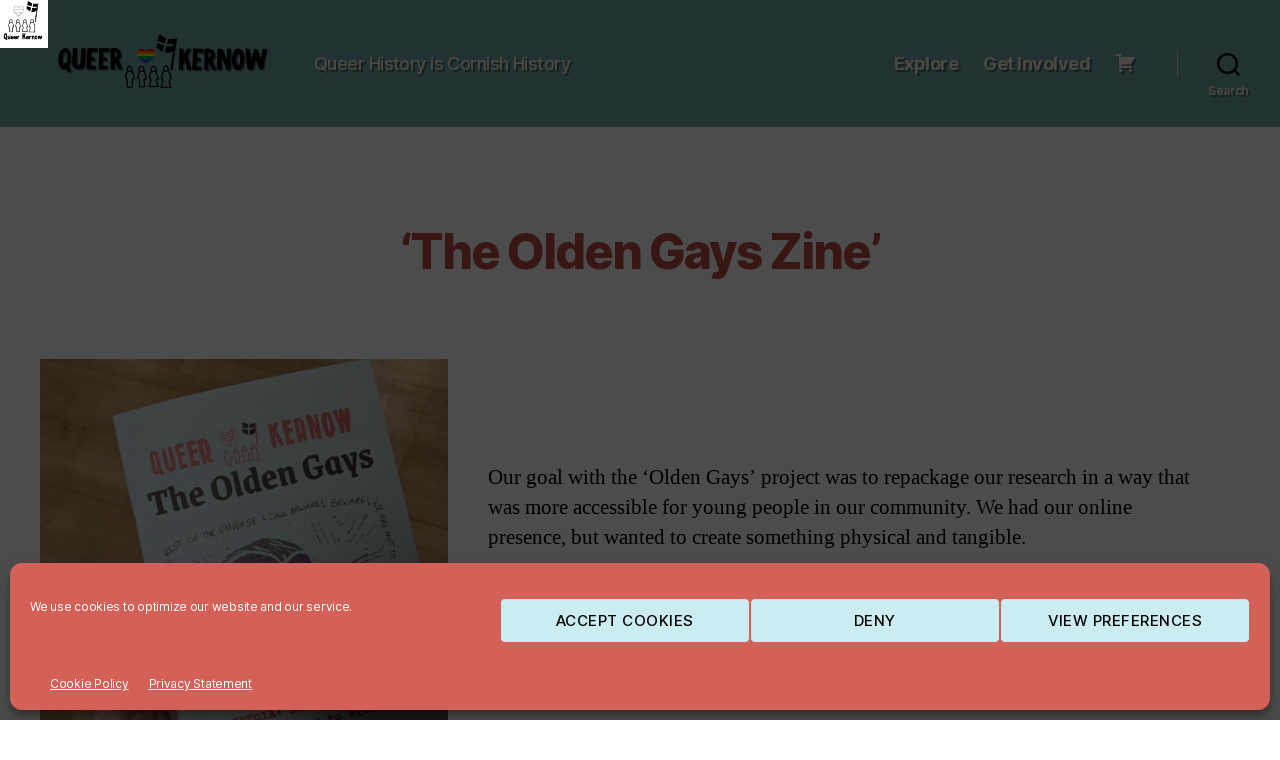

--- FILE ---
content_type: text/css
request_url: https://usercontent.one/wp/queerkernow.co.uk/wp-content/themes/twentytwenty-child/style.css?ver=1.0.0&media=1730807196
body_size: 24
content:
/*
Theme Name: Queer Kernow
Description: Theme overrides for the Queer Kernow theme.
Author: Nicki Foley
Template: twentytwenty
Version: 1.0.0
Text Domain: twentytwenty-child
*/ 
/* Custom CSS goes after this line */